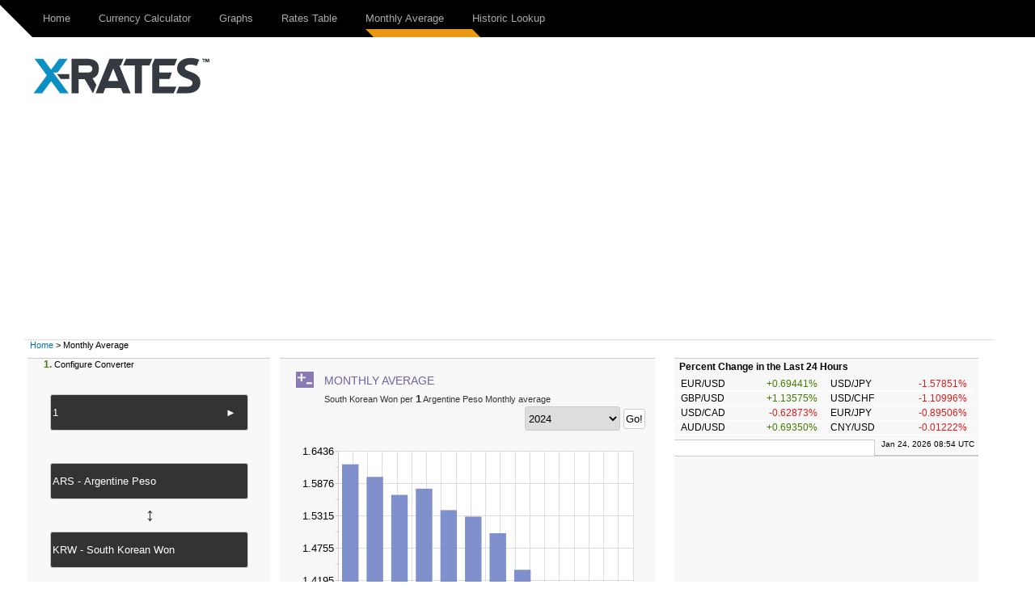

--- FILE ---
content_type: text/html; charset=UTF-8
request_url: https://www.x-rates.com/average/?from=ARS&to=KRW&amount=1&year=2024
body_size: 6397
content:
<!DOCTYPE html>
<html>
    <head>
        <meta http-equiv="Content-Type" content="text/html; charset=utf-8"/>
<meta name="format-detection" content="telephone=no"/>
<meta name="description" content="View the monthly rate average for Argentine Peso to South Korean Won."/>
<meta name="keywords" content="ARS to KRW, average rates, monthly average rates, daily rates, x-rates, x-rates.com, monthly average chart"/>
<link rel="canonical" href="https://www.x-rates.com/average/?from=ARS&to=KRW&amount=1&year=2024"/>
			<script type='text/javascript'>
				var e9AdSlots  = { 
				  output_lb : {site:'ExchangeRates', adSpace:'Homepage', size:'728x90,468x60', noAd: '1'},
output_rs : {site:'ExchangeRates', adSpace:'Homepage', size:'300x250,300x600,160x600', noAd: '1'},
ros_ls : {site:'XEInternal', adSpace:'HRROS', size:'300x250', rsize: '238x230', noAd: '1', async: false},
ros_ms : {site:'XEInternal', adSpace:'HRROS', size:'468x60', rsize: '300x90', noAd: '1', async: false}
				};			
			</script>		<link rel='stylesheet' href='/themes/x-rates/t_css/output_resp.2e.css' type='text/css' /><script src='/themes/x-rates/t_js/monthlyaverage.1e.js' type='text/javascript'></script>            <script>
                if (!gdprIsCookieTagAllowed("tag_GoogleAnalytics")) {
                            window['ga-disable-UA-851277-2'] = true;
                }

                (function(i,s,o,g,r,a,m){i['GoogleAnalyticsObject']=r;i[r]=i[r]||function(){
                (i[r].q=i[r].q||[]).push(arguments)},i[r].l=1*new Date();a=s.createElement(o),
                m=s.getElementsByTagName(o)[0];a.async=1;a.src=g;m.parentNode.insertBefore(a,m)
                })(window,document,'script','//www.google-analytics.com/analytics.js','ga');
                ga('create', 'UA-851277-2', 'auto');
                ga('require', 'displayfeatures');
                ga('send', 'pageview');;
                
            </script><script type="text/javascript">
    var converterToolExcludeArgs = {ratestable: ['to'],historicallookup: ['to']};
</script>        <script async src="https://pagead2.googlesyndication.com/pagead/js/adsbygoogle.js?client=ca-pub-2110917264626924&ivt=false" crossorigin="anonymous"></script>
        <script async src="https://securepubads.g.doubleclick.net/tag/js/gpt.js"></script>
        <title>Exchange Rate Average (Argentine Peso, South Korean Won) - X-Rates</title>
        <!--[if IE]><script src="http://html5shiv.googlecode.com/svn/trunk/html5.js"></script><![endif]-->
    </head>

    <body>
                <div id="skip"><a href="#content">Skip to Main Content</a></div>
        <header>
            	<div class="navbar clearfix">	
	<div class="navbar-inner">		                
		<div class="wrapper clearfix">
			<a href='https://www.x-rates.com/' class='brand'><img alt='xrates logo' src='/themes/x-rates/images/xrates_sm_tm.png' border='0'/></a>
			<div id="headerTri"></div>  
			<!--[if !IE 8]><!-->
				<a class="navtoggle" id="navtoggle">
					<div class="nav-icon"></div>
				</a>			
			 <!--<![endif]-->
			<nav class="nav-collapse">
				<ul class='nav'><li><a href='https://www.x-rates.com/' rel='homepage'>Home</a></li>
<li><a href='https://www.x-rates.com/calculator/' onclick="submitConverterArgs(this)" rel='currencycalculator'>Currency Calculator</a></li>
<li><a href='https://www.x-rates.com/graph/' onclick="submitConverterArgs(this)" rel='currencygraph'>Graphs</a></li>
<li><a href='https://www.x-rates.com/table/' onclick="submitConverterArgs(this)" rel='ratestable'>Rates Table</a></li>
<li class='selected'><a href='https://www.x-rates.com/average/' onclick="submitConverterWithExtraArgs(this)" rel='monthlyaverage'>Monthly Average</a></li>
<li><a href='https://www.x-rates.com/historical/' onclick="submitConverterWithExtraArgs(this)" rel='historicallookup'>Historic Lookup</a></li>
</ul>					
			</nav>   
							
		</div>

	</div>
	</div>
		<script type="text/javascript">
      		$(document).ready(function() {	
      			$("#navtoggle").click(function() {
			$("header .nav-collapse").slideToggle(300);
			 $(".nav-icon").toggleClass("open");   
      			});
      		
      		});
    	</script>

        </header>
                <div class="wrapper">

            <div class="grid clearfix"  ontouchstart="void(0);">

                	
		<div class="grid clearfix" id="ads-group">
		<div class="grid__cell">
		     <div class="home-logo" >
	               	 <a href='https://www.x-rates.com/'><img class='main-logo' alt='xrates logo' src='/themes/x-rates/images/xrates_lg_tm.png' border='0'/></a>
	                </div>
	                <div class="home-ad"  id="output_lb" >
	               	 		<script type="text/javascript">
						e9AdSlots['output_lb']['mobileAd'] = "<a href='http://www.xe.com/xecurrencydata/?WT.mc_id=XDF-300x50-RROS-ADL-XX-V01-130901'><img alt='Ad' src='/themes/x-rates/images/ads/728x90_dfs.png' border='0'/></a>";
			e9AdSlots['output_lb']['desktopAd'] = "<a href='http://www.xe.com/xecurrencydata/?WT.mc_id=XDF-728x90-RROS-ADL-XX-V01-130901'><img alt='Ad' src='/themes/x-rates/images/ads/728x90_dfs.png' border='0'/></a>";
			e9AdSlots['output_lb']['mobileThreshold'] = 767;			
			enqueueAd('output_lb');
		</script>
		<noscript>
			<div align="center"><a href='http://www.xe.com/xecurrencydata/?WT.mc_id=XDF-728x90-RROS-ADL-XX-V01-130901'><img alt='Ad' src='/themes/x-rates/images/ads/728x90_dfs.png' border='0'/></a></div>
		</noscript>
	                </div>
	                </div>
	           
		</div>
	                
		<div class="grid-cell breadcrumb" id="breadcrumb">
			<a href='https://www.x-rates.com/'>Home</a> &gt; Monthly Average
		</div>
                <div class="grid__cell main" id="content" >
                    		 <div class="grid">
	                <div class="grid__cell" >			
						<div class="col2 pull-right">
			
			
					<div class='moduleContent bottomMargin'>
					<h1 class="basicH1 monthlyaverageH1">
					<span class="OutputHeader">Monthly Average</span>
		<a href='#converter' class='backToConverterButton'>Converter</a>
		<span class="OutputArgs">South Korean Won per <span class='amountArg'>1</span> Argentine Peso Monthly average</span>	
		</h1>
							<div id="monthlyaverageTip" class="converterLinkTooltip">
			<form id="monthlyaverageForm" action="https://www.x-rates.com/average/" onSubmit="submitConverterWithExtraArgs(this,'monthlyaverage');return false;">
				          	<label for="averageYear" class="sr-only">averageYear</label>
		<select id="averageYear" name="year" class="monthlyaveragedropdown" onChange="submitConverterWithExtraArgs(this,'monthlyaverage','https://www.x-rates.com/average/')">
			<option value='2026'>2026</option>
<option value='2025'>2025</option>
<option value='2024' selected="selected">2024</option>
<option value='2023'>2023</option>
<option value='2022'>2022</option>
<option value='2021'>2021</option>
<option value='2020'>2020</option>
<option value='2019'>2019</option>
<option value='2018'>2018</option>
<option value='2017'>2017</option>
<option value='2016'>2016</option>

		</select>
		<input type="submit" value="Go!" class="goButton">
			</form>
		</div>
				 <div id="monthlyAverageGraph">
			<div id="infoMessage">Graph is being loaded...</div>
			<canvas height="250" width="460" id="monthlyCanvas" class="monthlyAverageGraph" style="opacity: 1;" ></canvas>
		</div>
				 	<script type="text/javascript">
	 				$(function() 
					{
						drawGraph('monthlyCanvas',[1.6202813654944,1.598391948046,1.5671569125671,1.5779274867576,1.5407681846141,1.5294828300659,1.5007331963149,1.4372848720058,1.3867686007558,1.3897576686065,1.3957396324017,1.4105747650038],['Jan','Feb','Mar','Apr','May','Jun','Jul','Aug','Sep','Oct','Nov','Dec']);
					});
		 	</script>
		<ul class='OutputLinksAvg'><li><span class="avgMonth">Jan</span> <span class="avgRate">1.620281</span> <span class="avgDays">&#8211; 31 days</span></li>
<li><span class="avgMonth">Feb</span> <span class="avgRate">1.598392</span> <span class="avgDays">&#8211; 29 days</span></li>
<li><span class="avgMonth">Mar</span> <span class="avgRate">1.567157</span> <span class="avgDays">&#8211; 31 days</span></li>
<li><span class="avgMonth">Apr</span> <span class="avgRate">1.577927</span> <span class="avgDays">&#8211; 30 days</span></li>
<li><span class="avgMonth">May</span> <span class="avgRate">1.540768</span> <span class="avgDays">&#8211; 31 days</span></li>
<li><span class="avgMonth">Jun</span> <span class="avgRate">1.529483</span> <span class="avgDays">&#8211; 30 days</span></li>
<li><span class="avgMonth">Jul</span> <span class="avgRate">1.500733</span> <span class="avgDays">&#8211; 31 days</span></li>
<li><span class="avgMonth">Aug</span> <span class="avgRate">1.437285</span> <span class="avgDays">&#8211; 31 days</span></li>
<li><span class="avgMonth">Sep</span> <span class="avgRate">1.386769</span> <span class="avgDays">&#8211; 30 days</span></li>
<li><span class="avgMonth">Oct</span> <span class="avgRate">1.389758</span> <span class="avgDays">&#8211; 31 days</span></li>
<li><span class="avgMonth">Nov</span> <span class="avgRate">1.395740</span> <span class="avgDays">&#8211; 30 days</span></li>
<li><span class="avgMonth">Dec</span> <span class="avgRate">1.410575</span> <span class="avgDays">&#8211; 31 days</span></li>
</ul>
		<ul class='OutputLinks'><li>View <a href='https://www.x-rates.com/table/?from=ARS' onclick="submitConverterArgs(this)" rel='ratestable'>ARS Rates Table</a></li>
<li>View <a href='https://www.x-rates.com/table/?from=KRW' onclick="submitConverterArgs(this)" rel='ratestable'>KRW Rates Table</a></li>
<li>View <a href='https://www.x-rates.com/graph/?from=ARS&amp;to=KRW' onclick="submitConverterArgs(this)" rel='currencygraph'>ARS / KRW Graphs</a></li>
<li>View <a href='https://www.x-rates.com/calculator/?from=ARS&amp;to=KRW' onclick="submitConverterArgs(this)" rel='currencycalculator'>ARS / KRW Currency Calculator</a></li>
</ul>
		</div>
			
		</div>				<div class="col1 pull-left">
			
			
					<div class='moduleContent bottomMargin'>
			
					<div class="converterFields">
			<a name='converter'></a>
			<div class="converterSteps"><span>1.</span> Configure Converter</div>
			<div class="converterAmountWrapper">
				<label for="amount" class="sr-only">amount</label>
				<input type="text" name="amount" id="amount" class="converterAmount" onfocus="if(this.value == '1') this.value='';" onblur="if(this.value == '') this.value='1' ;" value="1" maxlength="50" tabindex="1"/>
				<a href='https://www.x-rates.com/average/' onclick="submitConverterWithExtraArgs(this)" class='amountFieldArrow' rel='monthlyaverage'>&nbsp;<span class="contentArrow">&#9658;</span></a>
			</div>
						<div>
				<div id="fromInput">
					<select class="ccDbx" name="from" id="from" size="1" tabindex="2">
						<option value='AUD'>AUD - Australian Dollar</option>
<option value='CAD'>CAD - Canadian Dollar</option>
<option value='CHF'>CHF - Swiss Franc</option>
<option value='CNY'>CNY - Chinese Yuan Renminbi</option>
<option value='DKK'>DKK - Danish Krone</option>
<option value='EUR'>EUR - Euro</option>
<option value='GBP'>GBP - British Pound</option>
<option value='HKD'>HKD - Hong Kong Dollar</option>
<option value='HUF'>HUF - Hungarian Forint</option>
<option value='INR'>INR - Indian Rupee</option>
<option value='JPY'>JPY - Japanese Yen</option>
<option value='MXN'>MXN - Mexican Peso</option>
<option value='MYR'>MYR - Malaysian Ringgit</option>
<option value='NOK'>NOK - Norwegian Krone</option>
<option value='NZD'>NZD - New Zealand Dollar</option>
<option value='PHP'>PHP - Philippine Peso</option>
<option value='RUB'>RUB - Russian Ruble</option>
<option value='SEK'>SEK - Swedish Krona</option>
<option value='SGD'>SGD - Singapore Dollar</option>
<option value='THB'>THB - Thai Baht</option>
<option value='TRY'>TRY - Turkish Lira</option>
<option value='USD'>USD - US Dollar</option>
<option value='ZAR'>ZAR - South African Rand</option>
<option value='ARS' selected="selected">ARS - Argentine Peso</option>

					</select>
					<script type="text/javascript">
						$("#fromInput").html("<input type='text' id='from' class='converterCurrencyFrom' tabindex='2' value=''/><input type='hidden' name='from' id='from_var' value='ARS'/>");
						options.customizeCurrency = null;
options.allowObsolete = true;
options.obsoleteTitle = "currency.obsolete.title";
options.expiringTitle = "currency.expiring.title";
options.cacheLength = currenciesArray.length;
options.selectLast = true;
options.resultsClass = 'ac_results';
options.filterOutList = null;
var recentListCookie = $.cookie('fromCurrencies');
var fromRecentList = recentListCookie != null? recentListCookie.split(',') : 'USD,EUR,GBP,INR,AUD,CAD,SGD'.split(',');
options.recentList = fromRecentList;
options.searchHelp = "Type to search ...";
options.recentListTitle = "Recent";
options.allListTitle = "All Currencies";
options.nothingToDisplayTip = "";
options.inputTip = "";
options.allListTitleDetail = "";
$('#from').autocomplete(allCurrenciesArray, options).result(currencyArgsCheckTrigger);
setUCCInputValue($('#from'), 'ARS');

					</script>
				</div>
			</div>
			<a href='#' onclick="XE_switchUCCCurrencies();converterArgsCheckTrigger(&#039;monthlyaverage&#039;); return false" class='converterInverseButton'><span class='inverseArrow'>↔</span></a>
						<div>
				<div id="toInput">
					<select class="ccDbx" name="to" id="to" size="1" tabindex="3">
						<option value='AUD'>AUD - Australian Dollar</option>
<option value='CAD'>CAD - Canadian Dollar</option>
<option value='CHF'>CHF - Swiss Franc</option>
<option value='CNY'>CNY - Chinese Yuan Renminbi</option>
<option value='DKK'>DKK - Danish Krone</option>
<option value='EUR'>EUR - Euro</option>
<option value='GBP'>GBP - British Pound</option>
<option value='HKD'>HKD - Hong Kong Dollar</option>
<option value='HUF'>HUF - Hungarian Forint</option>
<option value='INR'>INR - Indian Rupee</option>
<option value='JPY'>JPY - Japanese Yen</option>
<option value='MXN'>MXN - Mexican Peso</option>
<option value='MYR'>MYR - Malaysian Ringgit</option>
<option value='NOK'>NOK - Norwegian Krone</option>
<option value='NZD'>NZD - New Zealand Dollar</option>
<option value='PHP'>PHP - Philippine Peso</option>
<option value='RUB'>RUB - Russian Ruble</option>
<option value='SEK'>SEK - Swedish Krona</option>
<option value='SGD'>SGD - Singapore Dollar</option>
<option value='THB'>THB - Thai Baht</option>
<option value='TRY'>TRY - Turkish Lira</option>
<option value='USD'>USD - US Dollar</option>
<option value='ZAR'>ZAR - South African Rand</option>
<option value='ARS'>ARS - Argentine Peso</option>
<option value='KRW' selected="selected">KRW - South Korean Won</option>

					</select>
					<script type="text/javascript">
						$("#toInput").html("<input type='text' id='to' class='converterCurrencyTo' tabindex='3' value=''/><input type='hidden' name='to' id='to_var' value='KRW'/>");
						options.allowObsolete = true;
options.obsoleteTitle = "currency.obsolete.title";
options.expiringTitle = "currency.expiring.title";
options.filterOutList = null;
var recentListCookie = $.cookie('toCurrencies');
var toRecentList = recentListCookie != null? recentListCookie.split(',') : 'USD,EUR,GBP,INR,AUD,CAD,SGD'.split(',');
options.recentList = toRecentList;
options.searchHelp = "Type to search ...";
options.recentListTitle = "Recent";
options.allListTitle = "All Currencies";
options.nothingToDisplayTip = "";
options.allListTitleDetail = "";
$('#to').autocomplete(allCurrenciesArray, options).result(currencyArgsCheckTrigger);
setUCCInputValue($('#to'), 'KRW');

					</script>
				</div>
			</div>
		</div>
				<script type='text/javascript'>
			$(function() 
			{
				$('#amount').bind('blur keyup', function(e) {
				    if(e.type === 'keyup' && e.keyCode !== 10 && e.keyCode !== 13) return;
				    converterArgsCheckTrigger('monthlyaverage');
				});
			});
		</script>		<div class="converterResult bottomMargin">
			
			<ul class="converterButtons5Set">
								<li class="li-currencycalculator">
					<span class="actionArrow">&#9658;</span><a href='https://www.x-rates.com/calculator/' onclick="submitConverterArgs(this)" rel='currencycalculator'><span class="converterButtonsSmallTooltip">Currency Calculator</span><span class="activeArrow pull-right">&#9658;</span></a>
				</li>				<li class="li-currencygraph">
					<span class="actionArrow">&#9658;</span><a href='https://www.x-rates.com/graph/' onclick="submitConverterArgs(this)" rel='currencygraph'><span class="converterButtonsSmallTooltip">Graphs</span><span class="activeArrow pull-right">&#9658;</span></a>
				</li>				<li class="li-ratestable">
					<span class="actionArrow">&#9658;</span><a href='https://www.x-rates.com/table/' onclick="submitConverterArgs(this)" rel='ratestable'><span class="converterButtonsSmallTooltip">Rates Table</span><span class="activeArrow pull-right">&#9658;</span></a>
				</li>				<li class="li-monthlyaverage selected">
					<span class="actionArrow">&#9658;</span><a href='https://www.x-rates.com/average/' onclick="submitConverterWithExtraArgs(this)" rel='monthlyaverage'><span class="converterButtonsSmallTooltip">Monthly Average</span><span class="activeArrow pull-right">&#9658;</span></a>
				</li>				<li class="li-historicallookup">
					<span class="actionArrow">&#9658;</span><a href='https://www.x-rates.com/historical/' onclick="submitConverterWithExtraArgs(this)" rel='historicallookup'><span class="converterButtonsSmallTooltip">Historic Lookup</span></a>		<div id="historicallookupTip" class="converterLinkTooltip">
			<form id="historicallookupForm" action="https://www.x-rates.com/historical/" onSubmit="submitConverterWithExtraArgs(this,'historicallookup');return false;">
						<label for="historialDate" class="sr-only">historical date</label>
		<input type="text" value="2026-01-24" name="date" id="historicalDate">
		<input type="submit" value="Go!" class="goButton">
			</form>
		</div>
				</li>
			</ul>
		</div>
		

		</div>
			
		</div>				<div class="col1 xeLeftAd">
			
			
					<div class='moduleContent bottomMargin'>
			
			<div id='ros_ls'>		<script type="text/javascript">
			
			enqueueAd('ros_ls');
		</script>
		<noscript>
			<div align="center"></div>
		</noscript></div>
		</div>
			
		</div>				<div class="col2 pull-right xeMiddleAd">
			
			
			<div id='ros_ms'>		<script type="text/javascript">
			
			enqueueAd('ros_ms');
		</script>
		<noscript>
			<div align="center"></div>
		</noscript></div>
			
		</div>		
			</div>
		</div>		 <div class="grid">
	                <div class="grid__cell" >			
						<div class="module bottomMargin">
					<h2>		<span class='monthlyaverageH2'>Change Monthly Average base currency</span></h2>
			
					<div class='moduleContent'>
			
			<ul class='currencyList monthlyaverage'><li><a href='https://www.x-rates.com/average/?from=ARS' onclick="submitConverterWithExtraArgs(this)" class='selected' rel='monthlyaverage'>Argentine Peso</a></li>
<li><a href='https://www.x-rates.com/average/?from=AUD' onclick="submitConverterWithExtraArgs(this)" rel='monthlyaverage'>Australian Dollar</a></li>
<li><a href='https://www.x-rates.com/average/?from=BHD' onclick="submitConverterWithExtraArgs(this)" rel='monthlyaverage'>Bahraini Dinar</a></li>
<li><a href='https://www.x-rates.com/average/?from=BWP' onclick="submitConverterWithExtraArgs(this)" rel='monthlyaverage'>Botswana Pula</a></li>
<li><a href='https://www.x-rates.com/average/?from=BRL' onclick="submitConverterWithExtraArgs(this)" rel='monthlyaverage'>Brazilian Real</a></li>
<li><a href='https://www.x-rates.com/average/?from=BND' onclick="submitConverterWithExtraArgs(this)" rel='monthlyaverage'>Bruneian Dollar</a></li>
<li><a href='https://www.x-rates.com/average/?from=BGN' onclick="submitConverterWithExtraArgs(this)" rel='monthlyaverage'>Bulgarian Lev</a></li>
<li><a href='https://www.x-rates.com/average/?from=CAD' onclick="submitConverterWithExtraArgs(this)" rel='monthlyaverage'>Canadian Dollar</a></li>
<li><a href='https://www.x-rates.com/average/?from=CLP' onclick="submitConverterWithExtraArgs(this)" rel='monthlyaverage'>Chilean Peso</a></li>
<li><a href='https://www.x-rates.com/average/?from=CNY' onclick="submitConverterWithExtraArgs(this)" rel='monthlyaverage'>Chinese Yuan Renminbi</a></li>
<li><a href='https://www.x-rates.com/average/?from=COP' onclick="submitConverterWithExtraArgs(this)" rel='monthlyaverage'>Colombian Peso</a></li>
<li><a href='https://www.x-rates.com/average/?from=HRK' onclick="submitConverterWithExtraArgs(this)" rel='monthlyaverage'>Croatian Kuna</a></li>
<li><a href='https://www.x-rates.com/average/?from=CZK' onclick="submitConverterWithExtraArgs(this)" rel='monthlyaverage'>Czech Koruna</a></li>
<li><a href='https://www.x-rates.com/average/?from=DKK' onclick="submitConverterWithExtraArgs(this)" rel='monthlyaverage'>Danish Krone</a></li>
<li><a href='https://www.x-rates.com/average/?from=EUR' onclick="submitConverterWithExtraArgs(this)" rel='monthlyaverage'>Euro</a></li>
<li><a href='https://www.x-rates.com/average/?from=HKD' onclick="submitConverterWithExtraArgs(this)" rel='monthlyaverage'>Hong Kong Dollar</a></li>
<li><a href='https://www.x-rates.com/average/?from=HUF' onclick="submitConverterWithExtraArgs(this)" rel='monthlyaverage'>Hungarian Forint</a></li>
<li><a href='https://www.x-rates.com/average/?from=ISK' onclick="submitConverterWithExtraArgs(this)" rel='monthlyaverage'>Icelandic Krona</a></li>
<li><a href='https://www.x-rates.com/average/?from=INR' onclick="submitConverterWithExtraArgs(this)" rel='monthlyaverage'>Indian Rupee</a></li>
<li><a href='https://www.x-rates.com/average/?from=IDR' onclick="submitConverterWithExtraArgs(this)" rel='monthlyaverage'>Indonesian Rupiah</a></li>
<li><a href='https://www.x-rates.com/average/?from=IRR' onclick="submitConverterWithExtraArgs(this)" rel='monthlyaverage'>Iranian Rial</a></li>
<li><a href='https://www.x-rates.com/average/?from=ILS' onclick="submitConverterWithExtraArgs(this)" rel='monthlyaverage'>Israeli Shekel</a></li>
<li><a href='https://www.x-rates.com/average/?from=JPY' onclick="submitConverterWithExtraArgs(this)" rel='monthlyaverage'>Japanese Yen</a></li>
<li><a href='https://www.x-rates.com/average/?from=KZT' onclick="submitConverterWithExtraArgs(this)" rel='monthlyaverage'>Kazakhstani Tenge</a></li>
<li><a href='https://www.x-rates.com/average/?from=KRW' onclick="submitConverterWithExtraArgs(this)" rel='monthlyaverage'>South Korean Won</a></li>
<li><a href='https://www.x-rates.com/average/?from=KWD' onclick="submitConverterWithExtraArgs(this)" rel='monthlyaverage'>Kuwaiti Dinar</a></li>
<li><a href='https://www.x-rates.com/average/?from=LYD' onclick="submitConverterWithExtraArgs(this)" rel='monthlyaverage'>Libyan Dinar</a></li>
<li><a href='https://www.x-rates.com/average/?from=MYR' onclick="submitConverterWithExtraArgs(this)" rel='monthlyaverage'>Malaysian Ringgit</a></li>
<li><a href='https://www.x-rates.com/average/?from=MUR' onclick="submitConverterWithExtraArgs(this)" rel='monthlyaverage'>Mauritian Rupee</a></li>
<li><a href='https://www.x-rates.com/average/?from=MXN' onclick="submitConverterWithExtraArgs(this)" rel='monthlyaverage'>Mexican Peso</a></li>
<li><a href='https://www.x-rates.com/average/?from=NPR' onclick="submitConverterWithExtraArgs(this)" rel='monthlyaverage'>Nepalese Rupee</a></li>
<li><a href='https://www.x-rates.com/average/?from=NZD' onclick="submitConverterWithExtraArgs(this)" rel='monthlyaverage'>New Zealand Dollar</a></li>
<li><a href='https://www.x-rates.com/average/?from=NOK' onclick="submitConverterWithExtraArgs(this)" rel='monthlyaverage'>Norwegian Krone</a></li>
<li><a href='https://www.x-rates.com/average/?from=OMR' onclick="submitConverterWithExtraArgs(this)" rel='monthlyaverage'>Omani Rial</a></li>
<li><a href='https://www.x-rates.com/average/?from=PKR' onclick="submitConverterWithExtraArgs(this)" rel='monthlyaverage'>Pakistani Rupee</a></li>
<li><a href='https://www.x-rates.com/average/?from=PHP' onclick="submitConverterWithExtraArgs(this)" rel='monthlyaverage'>Philippine Peso</a></li>
<li><a href='https://www.x-rates.com/average/?from=PLN' onclick="submitConverterWithExtraArgs(this)" rel='monthlyaverage'>Polish Zloty</a></li>
<li><a href='https://www.x-rates.com/average/?from=QAR' onclick="submitConverterWithExtraArgs(this)" rel='monthlyaverage'>Qatari Riyal</a></li>
<li><a href='https://www.x-rates.com/average/?from=RON' onclick="submitConverterWithExtraArgs(this)" rel='monthlyaverage'>Romanian New Leu</a></li>
<li><a href='https://www.x-rates.com/average/?from=RUB' onclick="submitConverterWithExtraArgs(this)" rel='monthlyaverage'>Russian Ruble</a></li>
<li><a href='https://www.x-rates.com/average/?from=SAR' onclick="submitConverterWithExtraArgs(this)" rel='monthlyaverage'>Saudi Arabian Riyal</a></li>
<li><a href='https://www.x-rates.com/average/?from=SGD' onclick="submitConverterWithExtraArgs(this)" rel='monthlyaverage'>Singapore Dollar</a></li>
<li><a href='https://www.x-rates.com/average/?from=ZAR' onclick="submitConverterWithExtraArgs(this)" rel='monthlyaverage'>South African Rand</a></li>
<li><a href='https://www.x-rates.com/average/?from=LKR' onclick="submitConverterWithExtraArgs(this)" rel='monthlyaverage'>Sri Lankan Rupee</a></li>
<li><a href='https://www.x-rates.com/average/?from=SEK' onclick="submitConverterWithExtraArgs(this)" rel='monthlyaverage'>Swedish Krona</a></li>
<li><a href='https://www.x-rates.com/average/?from=CHF' onclick="submitConverterWithExtraArgs(this)" rel='monthlyaverage'>Swiss Franc</a></li>
<li><a href='https://www.x-rates.com/average/?from=TWD' onclick="submitConverterWithExtraArgs(this)" rel='monthlyaverage'>Taiwan New Dollar</a></li>
<li><a href='https://www.x-rates.com/average/?from=THB' onclick="submitConverterWithExtraArgs(this)" rel='monthlyaverage'>Thai Baht</a></li>
<li><a href='https://www.x-rates.com/average/?from=TTD' onclick="submitConverterWithExtraArgs(this)" rel='monthlyaverage'>Trinidadian Dollar</a></li>
<li><a href='https://www.x-rates.com/average/?from=TRY' onclick="submitConverterWithExtraArgs(this)" rel='monthlyaverage'>Turkish Lira</a></li>
<li><a href='https://www.x-rates.com/average/?from=AED' onclick="submitConverterWithExtraArgs(this)" rel='monthlyaverage'>Emirati Dirham</a></li>
<li><a href='https://www.x-rates.com/average/?from=GBP' onclick="submitConverterWithExtraArgs(this)" rel='monthlyaverage'>British Pound</a></li>
<li><a href='https://www.x-rates.com/average/?from=USD' onclick="submitConverterWithExtraArgs(this)" rel='monthlyaverage'>US Dollar</a></li>
<li><a href='https://www.x-rates.com/average/?from=VEF' onclick="submitConverterWithExtraArgs(this)" rel='monthlyaverage'>Venezuelan Bolivar</a></li>
</ul>
		</div>
			
		</div>		
			</div>
		</div>                </div>

                <div class="grid__cell sidebar">
                    		 <div class="grid">
	                <div class="grid__cell" >			
						<div class="module bottomMargin">
			
			
					<div class='moduleContent'>
			
					<h4 class="ratesChangetableHdr">Percent Change in the Last 24 Hours</h4>
		<ul id='ratesTrends' class='currencyPairUL'>
			<li>EUR/USD<span class='up'>+0.69441%</span></li><li class="left-border">USD/JPY<span class='down'>-1.57851%</span></li><li class="clear-left">GBP/USD<span class='up'>+1.13575%</span></li><li class="left-border">USD/CHF<span class='down'>-1.10996%</span></li><li class="clear-left">USD/CAD<span class='down'>-0.62873%</span></li><li class="left-border">EUR/JPY<span class='down'>-0.89506%</span></li><li class="clear-left">AUD/USD<span class='up'>+0.69350%</span></li><li class="left-border">CNY/USD<span class='down'>-0.01222%</span></li>
		</ul>
		<script type="text/javascript">
			if(typeof(registerAfterRefreshFunction) == "function")
			{
				registerRefreshFunctions(
					function(responseText){updateContents(['#ratesTrends', '#ratesTrendsTimestamp'], responseText); $('#ratesTrends').fadeTo(300,1);}, 
					function(){refreshFadeOut('#ratesTrends');});
			}
		</script>		
		</div>
					<div class="moduleFooter">
			<span id="ratesTrendsTimestamp">Jan 24, 2026 08:54 UTC</span>
		</div>
		</div>		
			</div>
		</div>		 <div class="grid">
	                <div class="grid__cell" >			
						<div class="module bottomMargin">
			
			
					<div class='moduleContent'>
			
					<div id="output_rs" class='rightsideAd'>
					<script type="text/javascript">
						e9AdSlots['output_rs']['mobileAd'] = "<a href='http://www.xe.com/xecurrencydata/?WT.mc_id=XDF-300x250-RROS-ADL-XX-V01-130901'><img alt='Ad' src='/themes/x-rates/images/ads/300x250_dfs.png' border='0'/></a>";
			e9AdSlots['output_rs']['desktopAd'] = "<a href='http://www.xe.com/xecurrencydata/?WT.mc_id=XDF-300x250-RROS-ADL-XX-V01-130901'><img alt='Ad' src='/themes/x-rates/images/ads/300x250_dfs.png' border='0'/></a>";
			e9AdSlots['output_rs']['mobileThreshold'] = 850;			
			enqueueAd('output_rs');
		</script>
		<noscript>
			<div align="center"><a href='http://www.xe.com/xecurrencydata/?WT.mc_id=XDF-300x250-RROS-ADL-XX-V01-130901'><img alt='Ad' src='/themes/x-rates/images/ads/300x250_dfs.png' border='0'/></a></div>
		</noscript>
		</div>
		</div>
					<div class="moduleFooter">
			AD
		</div>
		</div>		
			</div>
		</div>		 <div class="grid">
	                <div class="grid__cell" >			
						<div class="module bottomMargin">
					<h2>Useful Links</h2>
			
					<div class='moduleContent'>
			
			<ul class='module'><li><a href='https://www.x-rates.com/euro/' rel='euroInfo'>Euro Information</a></li>
<li><a href='https://www.x-rates.com/faq/' rel='faq'>FAQ</a></li>
<li><a href='https://www.x-rates.com/feedback/' rel='feedback'>Feedback</a></li>
</ul>
		</div>
			
		</div>		
			</div>
		</div>                </div>

            </div>
        </div>

        <footer>
            		<div class="navbar clearfix">
			<div class="navbar-inner">
				<div class="wrapper clearfix">			
					<nav class="nav-collapse">
						<ul class='nav'><li><a href='https://www.x-rates.com/terms/' rel='termsofservice'>Terms of Service</a></li>
<li><a href='https://www.x-rates.com/privacy/' rel='privacy'>Privacy</a></li>
<li><a href='https://www.x-rates.com/cookiepolicy/' rel='cookie_policy'>Cookie Policy</a></li>
<li><a href='https://www.x-rates.com/advertise/' rel='advertise'>Advertise on X-Rates</a></li>
<li><a href='https://www.x-rates.com/feedback/' rel='feedback'>Feedback</a></li>
<li><a href='https://www.x-rates.com/faq/' rel='faq'>FAQ</a></li>
</ul>
					</nav>
					<div id="footerTri"></div>
					<div class="footer-decor"></div>
				</div>
			</div>
		</div>
		<div class="copyright">
			&copy; X-Rates 2026
		</div>        </footer>

                    <script type="text/javascript">
            var utag_data = {
              isGeoEurope : "" // geo ip from xe platform
            }
            </script>
            
            <!-- Loading script asynchronously -->
            <script type="text/javascript">
                (function(a,b,c,d){
                a='//tags.tiqcdn.com/utag/xe/xrates/prod/utag.js';
                b=document;c='script';d=b.createElement(c);d.src=a;d.type='text/java'+c;d.async=true;
                a=b.getElementsByTagName(c)[0];a.parentNode.insertBefore(d,a);
                })();
            </script>
    </body>

</html>


--- FILE ---
content_type: text/html; charset=utf-8
request_url: https://www.google.com/recaptcha/api2/aframe
body_size: 267
content:
<!DOCTYPE HTML><html><head><meta http-equiv="content-type" content="text/html; charset=UTF-8"></head><body><script nonce="rHOPb0Cmxt4k8dAWMF3sew">/** Anti-fraud and anti-abuse applications only. See google.com/recaptcha */ try{var clients={'sodar':'https://pagead2.googlesyndication.com/pagead/sodar?'};window.addEventListener("message",function(a){try{if(a.source===window.parent){var b=JSON.parse(a.data);var c=clients[b['id']];if(c){var d=document.createElement('img');d.src=c+b['params']+'&rc='+(localStorage.getItem("rc::a")?sessionStorage.getItem("rc::b"):"");window.document.body.appendChild(d);sessionStorage.setItem("rc::e",parseInt(sessionStorage.getItem("rc::e")||0)+1);localStorage.setItem("rc::h",'1769244862257');}}}catch(b){}});window.parent.postMessage("_grecaptcha_ready", "*");}catch(b){}</script></body></html>